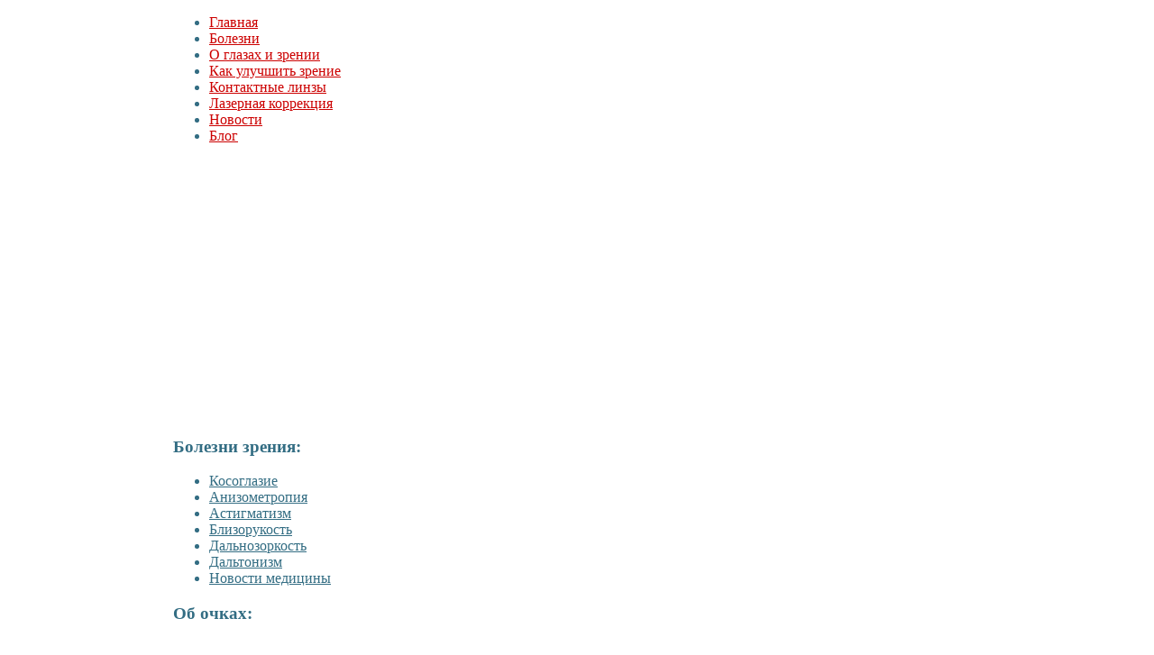

--- FILE ---
content_type: text/html
request_url: http://www.nanozrenie.ru/povoroty.html
body_size: 14170
content:
<!DOCTYPE html PUBLIC "-//W3C//DTD XHTML 1.0 Transitional//EN" "http://www.w3.org/TR/xhtml1/DTD/xhtml1-transitional.dtd">
<html xmlns="http://www.w3.org/1999/xhtml" xml:lang="ru-ru" lang="ru-ru" >
<link rel="icon" type="image/ico" href="/templates/rt_meridian_j15/favicon.ico" />
	<head>
		  <base href="http://www.nanozrenie.ru/povoroty.html" />
  <meta http-equiv="content-type" content="text/html; charset=utf-8" />
  <meta name="robots" content="index, follow" />
  <meta name="keywords" content="Косоглазие, Анизометропия, Астигматизм, Близорукость, Дальнозоркость, Дальтонизм, Лазерная коррекция зрения, Болезни нарушения зрения,Как улучшить зрение" />
  <meta name="title" content="Повороты" />
  <meta name="author" content="Administrator" />
  <meta name="description" content="Как улучшить зрение? - Коррекция зрения. Оптика в помощь,Как улучшить зрение" />
  <meta name="generator" content="Joomla! 1.5 - Open Source Content Management" />
  <title>Повороты -  Как улучшить зрение</title>
  <link href="/component/option,com_jcomments/format,raw/object_group,com_content/object_id,588/task,rss/" rel="alternate" type="application/rss+xml" title="Повороты" />
  <link href="/templates/rt_meridian_j15/favicon.ico" rel="shortcut icon" type="image/x-icon" />
  <link rel="stylesheet" href="/components/com_jcomments/tpl/default/style.css?v=12" type="text/css" />
  <link rel="stylesheet" href="http://www.nanozrenie.ru/modules/mod_news_show_gk3/style/style.css" type="text/css" />
  <script type="text/javascript" src="/components/com_jcomments/js/jcomments-v2.1.js?v=7"></script>
  <script type="text/javascript" src="/components/com_jcomments/libraries/joomlatune/ajax.js?v=3"></script>
  <script type="text/javascript" src="/media/system/js/mootools.js"></script>
  <script type="text/javascript" src="/media/system/js/caption.js"></script>
  <script type="text/javascript" src="http://www.nanozrenie.ru/modules/mod_news_show_gk3/scripts/engine_1_11_compressed.js"></script>

		
<link rel="shortcut icon" href="/images/favicon.ico" />
<link href="/templates/rt_meridian_j15/css/template.css" rel="stylesheet" type="text/css" />
<link href="/templates/rt_meridian_j15/css/blue.css" rel="stylesheet" type="text/css" />
<link href="/templates/rt_meridian_j15/css/typography.css" rel="stylesheet" type="text/css" />
<link href="/templates/system/css/system.css" rel="stylesheet" type="text/css" />
<link href="/templates/system/css/general.css" rel="stylesheet" type="text/css" />
<style type="text/css">
	div.wrapper { margin: 0 auto; width: 896px;padding:0;}
	#leftcol { width:215px;padding:0;}
	#rightcol { width:140px;padding:0;}
	#inset-block-left { width:0px;padding:0;}
	#inset-block-right { width:0px;padding:0;}
	#maincontent-block { margin-right:0px;margin-left:0px;padding:0;}
	
	.logo-desc, #roksearch_results .roksearch_odd-hover h3, #roksearch_results .roksearch_even-hover h3, .componentheading, .contentheading, .sidemod h3 span, #showmodules h3 span {color: #cc0000;}
	body, #searchmod .inputbox, #horiz-menu ul.menutop a, #horiz-menu ul.menutop .separator, #main-body ul.menu li a, .filter input.inputbox, .roktabs-wrapper .roktabs-links ul li, form.editor, #main-body ul.menu li.active.parent li a, #main-body ul.menu li.active.parent li.active.parent li a, #maincol a.readon, .textsizer-desc, #lock-button span, input.button, #main-body ul.menu li.active.parent li .separator, #main-body ul.menu li.active.parent li.active.parent li .separator, span.inset-right, span.inset-left, span.number, span.dropcap {color: #336d83;}
	#roksearch_results a, #maincontent-block a, .main-article-block a, .blog_more ul li a, .pagination a, .module a, #main-body ul.menu li a:hover, #main-body ul.menu li.active a, #main-body ul.menu li.active.parent li.active a, #main-body ul.menu li.active.parent li.active.parent li.active a, .roktabs-wrapper .roktabs-links ul li.active span, .show-readon {color: #cc0000;}
</style>	
<script type="text/javascript" src="/templates/rt_meridian_j15/js/rokutils.js"></script>
<script type="text/javascript" src="/templates/rt_meridian_j15/js/rokfonts.js"></script>
<script type="text/javascript">
	window.addEvent('domready', function() {
		var modules = ['sidemod','module','moduletable'];
		var header = "h3";
		RokBuildSpans(modules, header);
	});
</script>
	</head>
	<body id="ff-meridian" class="f-default header1 blue iehandle">
		<!--Begin Horizontal Menu-->
		<div id="header-bg">
						<div id="horiz-menu" class="module">
				<div class="wrapper">
													<ul class="menu"><li class="item321"><a href="http://www.nanozrenie.ru/"><span>Главная</span></a></li><li class="item1127"><a href="/bolezni-narusheniya-zreniya/"><span>Болезни</span></a></li><li class="item1128"><a href="/o-glazah-i-zrenii/"><span>О глазах и зрении</span></a></li><li id="current" class="active item1146"><a href="/kak-uluchshit-zrenie/"><span>Как улучшить зрение</span></a></li><li class="item1143"><a href="/kontaktnye-linzy/"><span>Контактные линзы</span></a></li><li class="item1140"><a href="/lazernaya-korrektsciya-zreniya/"><span>Лазерная коррекция</span></a></li><li class="item1169"><a href="/novosti-meditsciny/"><span>Новости</span></a></li><li class="item1170"><a href="/blog.html"><span>Блог</span></a></li></ul>
								</div>
			</div>
						<!--End Horizontal Menu-->
			<!--Begin Main Header-->
			<div class="wrapper">
				<div id="main-header">
										<div class="logo-module">
								<div class="moduletable">
					<div style="text-align:center;">
<!-- Google AdSense Reg by Joomlaspan :: http://www.joomlaspan.com :: for Joomla! 1.5 -->
<script type="text/javascript"><!--
google_ad_client = "pub-6095929928545495";
google_alternate_ad_url = "";
google_ad_width = 728; 
google_ad_height = 90; 
google_ad_format = "728x90_as"; 
google_ad_type = "text"; 
google_ad_channel = "0900002288"; 
google_color_border = "D5D5D5"; 
google_color_bg = "EFF8FA"; 
google_color_link = "CC0000"; 
google_color_text = "333333"; 
google_color_url = "3386C1"; 
google_ui_features = "rc:6"; 
//--> 
</script>
<script type="text/javascript" src="http://pagead2.googlesyndication.com/pagead/show_ads.js">
</script>
<!-- Google AdSense Reg by Joomlaspan :: http://store.joomlaspan.com :: for Joomla! 1.5 -->
</div>		</div>
	
					</div>
														</div>
			</div>
		<!--End Main Header-->
		<!--Begin Showcase-->
		<div class="showcase-block">
						<div class="header-spacer"></div>
								</div>
		<!--End Showcase-->
	</div>
		<div class="wrapper">
			<!--Begin Top Main Modules-->
						<!--End Top Main Modules-->
			<!--Begin Main Content-->
						<div id="main-body" class="alt">
											<div id="leftcol">
					<div class="padding">
													<div class="">
		<div class="sidemod">
						<div class="module">
				<div style="text-align:center;margin-left:-10px;">
<!-- Google AdSense Reg by Joomlaspan :: http://www.joomlaspan.com :: for Joomla! 1.5 -->
<script type="text/javascript"><!--
google_ad_client = "pub-6095929928545495";
google_alternate_ad_url = "";
google_ad_width = 200; 
google_ad_height = 200; 
google_ad_format = "200x200_as"; 
google_ad_type = "text"; 
google_ad_channel = "0900002288"; 
google_color_border = "D5D5D5"; 
google_color_bg = "EFF8FA"; 
google_color_link = "CC0000"; 
google_color_text = "333333"; 
google_color_url = "3386C1"; 
google_ui_features = "rc:6"; 
//--> 
</script>
<script type="text/javascript" src="http://pagead2.googlesyndication.com/pagead/show_ads.js">
</script>
<!-- Google AdSense Reg by Joomlaspan :: http://store.joomlaspan.com :: for Joomla! 1.5 -->
</div>			</div>
		</div>
	</div>
		<div class="">
		<div class="sidemod">
						<div class="sidemod-title">
				<h3 class="side">Болезни зрения:</h3>
			</div>
						<div class="module">
				<ul class="menu"><li class="item1147"><a href="/kosoglazie/"><span>Косоглазие</span></a></li><li class="item1148"><a href="/anizometropiya/"><span>Анизометропия</span></a></li><li class="item1149"><a href="/astigmatizm/"><span>Астигматизм</span></a></li><li class="item1150"><a href="/blizorukost/"><span>Близорукость</span></a></li><li class="item1151"><a href="/dal-nozorkost/"><span>Дальнозоркость</span></a></li><li class="item1152"><a href="/dal-tonizm/"><span>Дальтонизм</span></a></li><li class="item1168"><a href="/novosti-meditsciny/"><span>Новости медицины</span></a></li></ul>			</div>
		</div>
	</div>
		<div class="">
		<div class="sidemod">
						<div class="sidemod-title">
				<h3 class="side">Об очках:</h3>
			</div>
						<div class="module">
				
<table  class="gk_news_show_table" id="newsshow1">
	
	 
		<tr valign="top" class="gk_news_show_tablerow">
		
						
					<td style="width: 100%;padding: 0;" class="gk_news_show_center">
				 			
								<h4 class="gk_news_show_news_header ta_left"><a href="/ochki-kak-element-stilya.-podbor-ochkov-pod-tip-litsca.html" >Очки как элемент стиля. Подбор очков под тип лица</a></h4><a href="/ochki-kak-element-stilya.-podbor-ochkov-pod-tip-litsca.html" ><img class="gk_news_show_news_image_static i_left" src="/images/stories/012/image022.jpg" alt="News image" style="width:80px;height:80px;margin: 3px;"  /></a><p class="gk_news_show_news_text ta_justify">
Не секрет, что очки значительно меняют облик человека. Так как они способны подчеркнуть или наоборот - исказить пропорции лица, то для людей, которы...</p>				 
			</td>		
					</tr>
	
	 
		<tr valign="top" class="gk_news_show_tablerow">
		
						
					<td style="width: 100%;padding: 0;" class="gk_news_show_center">
				 			
								<h4 class="gk_news_show_news_header ta_left"><a href="/professional-nye-linzy-dlya-ochkov.html" >Профессиональные линзы для очков</a></h4><a href="/professional-nye-linzy-dlya-ochkov.html" ><img class="gk_news_show_news_image_static i_left" src="/images/stories/012/image010.jpg" alt="News image" style="width:80px;height:80px;margin: 3px;"  /></a><p class="gk_news_show_news_text ta_justify">
За последние 10 лет широкое распространение получили компьютеры. В 1990-х гг. появились профессиональные линзы, предназначенные, прежде всего, для п...</p>				 
			</td>		
					</tr>
	
	 
		<tr valign="top" class="gk_news_show_tablerow">
		
						
					<td style="width: 100%;padding: 0;" class="gk_news_show_center">
				 			
								<h4 class="gk_news_show_news_header ta_left"><a href="/uprochnyauschie-pokrytiya.html" >Упрочняющие покрытия</a></h4><a href="/uprochnyauschie-pokrytiya.html" ><img class="gk_news_show_news_image_static i_left" src="/images/stories/012/image013.jpg" alt="News image" style="width:80px;height:80px;margin: 3px;"  /></a><p class="gk_news_show_news_text ta_justify">
В настоящее время постоянно увеличивается спрос на линзы из полимерных материалов. При этом необходимо помнить, что на органических линзах без специ...</p>				 
			</td>		
					</tr>
	
	 
		<tr valign="top" class="gk_news_show_tablerow">
		
						
					<td style="width: 100%;padding: 0;" class="gk_news_show_center">
				 			
								<h4 class="gk_news_show_news_header ta_left"><a href="/trebovaniiya-k-oprave.html" >Требованиия к оправе</a></h4><a href="/trebovaniiya-k-oprave.html" ><img class="gk_news_show_news_image_static i_left" src="/images/stories/012/image043.jpg" alt="News image" style="width:80px;height:80px;margin: 3px;"  /></a><p class="gk_news_show_news_text ta_justify">
Далеко не все прилегающие оправы подходят для сборки рецептурных линз. Наверное, ваши клиенты приносили вам дешевые прилегающие солнцезащитные очки,...</p>				 
			</td>		
					</tr>

	

</table>			</div>
		</div>
	</div>
	
					</div>
				</div>
								<div id="maincol" style="width: 537px"><div class="padding">
											<div id="breadcrumbs">
									<div class="moduletable">
					<span class="breadcrumbs pathway">
<a href="http://www.nanozrenie.ru/" class="pathway">Главная</a> - <a href="/kak-uluchshit-zrenie/" class="pathway">Как улучшить зрение</a> - Повороты</span>
		</div>
	
						</div>
																														<div id="maincontent-block">
						

						﻿<div class="">
	<div id="page" class="full-article">
		
		
				<div class="main-article-title">
			<h2 class="contentheading">
								<a href="/povoroty.html" class="contentpagetitle">Повороты</a>
							</h2>
		</div>
		
		<div class="main-article-block">
			<div class="main-article-block2">
				<p class="buttonheading">
									</p>
			
				
				
								<p class="iteminfo">
										<span>
													<a href="/kak-uluchshit-zrenie/">												Как улучшить зрение													</a>																			 - 											</span>
															<span>
													<a href="/kak-uluchshit-zrenie/">												Как улучшить зрение													</a>											</span>
									</p>
				
				
				
				
				<div></div><!--start_txt--><p style="text-align: justify;"><img style="margin: 10px; float: left; " alt="повороты" src="/images/stories/014/image043.jpg" />
<p style="text-align: justify;">Движение - главное условие хорошего зрения. Глаз видит тогда, когда двигается. Если вы смотрите пристально на какой-либо объект, зрение притупляется. Благодаря упражнениям, основанным на различных поворотах, вы сможете избавиться от дурной привычки пристально разглядывать предметы.</p>

<p style="text-align: justify;">Повернитесь лицом к окну комнаты, поставьте ноги на ширину плеч. Затем, перенося вес тела на левую ногу, поверните голову и плечи к левой стене.</p>

<p style="text-align: justify;">Вернитесь в исходное положение. Перенесите вес тела на правую ногу, повернув голову и плечи к правой стене. Выполняйте упражнение в ритме медленного вальса на счет  раз, два, три , отрывая в момент поворота пятку от пола. Обратите внимание на то, что при повороте вправо окно словно движется в левую сторону, а при повороте влево - в правую сторону. Это происходит в том случае, если вы передвигаете глаза синхронно с плечами и головой. Выполняя упражнение, не нужно впадать в своеобразный ритмический транс. Просто вообразите, что окно качается подобно маятнику и вы, в свой черед, раскачиваетесь в другую сторону. Не пытайтесь сфокусировать взгляд на окно, иначе у вас может возникнуть легкое головокружение, точно вы оказались на механической карусели. Не закрывайте глаза в тот момент, когда окно  пролетает  мимо вас. Если вы закроете глаза, упражнение потеряет всякий смысл, поскольку вы попросту не сможете увидеть окна. Для того чтобы достигнуть должной релаксации глаз, следует проделать не менее шестидесяти поворотов.</p>

<p style="text-align: justify;">Специалисты рекомендуют проделывать по сто поворотов каждое утро и столько же перед отходом ко сну. Несмотря на то что на выполнение этого упражнения необходимо затратить не более трех минут, его результаты наверняка превзойдут ваши ожидания. Благодаря такой тренировке можно сохранить гибкость позвоночника, нормализовать функциональное состояние внутренних органов и нервной системы. Но самое главное заключается в том, что повороты способствуют оживлению вибрации глазных нервов, которые начинают совершать быстрые непроизвольные движения с частотой 70 колебаний в минуту. Ощутить эту вибрацию как таковую человек не может, однако иллюзия колебания окна перед глазами является свидетельством того, что вибрации усилились.</p>

<p style="text-align: justify;">Выполняя это упражнение, ни на минуту не забывайте о том, что вы тренируете зрение, а не мускулатуру тела. Вам следует лишь расслабить глаза и мысленно привести их в движение. Поэтому выполняйте повороты мягко, ритмично, без нажима.</p>

<p style="text-align: justify;">Вторым шагом на пути устранения напряжения, которое сковывает ваши глаза и мешает вам хорошо видеть, являются повороты с использованием пальца. Выполняются такие повороты следующим образом: поставьте указательный палец левой или правой руки перед носом. Проделайте плавные повороты головой, не фокусируя взгляд на пальце, а глядя как бы мимо него. Вы должны скользить взглядом по пространству, которое  пролетает  перед вашим взором во время поворота. Если вам удастся выполнить упражнение правильно - вы заметите, что у вас появилось ощущение, будто палец колеблется перед глазами. В том случае, если вы не смогли достигнуть этого ощущения сразу, вам можно порекомендовать одно вспомогательное упражнение. Закройте глаза и производите повороты таким образом, чтобы палец всякий раз слегка касался кончика носа. Затем откройте глаза и попытайтесь проделать то же самое, не прикасаясь кончиком носа к пальцу.</p>

<p style="text-align: justify;">Случается и так, что добиться необходимого эффекта не удается и с помощью вышеописанного упражнения. Тогда стоит проделать следующее: поднесите ладони к лицу, широко растопырив пальцы. Совершайте повороты, воображая, что пальцы - это частокол, сквозь который вы стараетесь разглядеть привлекательный пейзаж. Данное упражнение весьма эффективно. Не пройдет и минуты, как пальцы уже  поплывут  перед вашим взором. Повороты выполняются в такой последовательности: три поворота с закрытыми глазами, при которых вы представляете, как пальцы движутся к одному уху, а потом к другому уху; три поворота с открытыми глазами, при которых вы словно глядите сквозь прутья частокола; снова три поворота с закрытыми глазами и т. д. В течение одной тренировки рекомендуется совершать не меньше 20-30 поворотов, не забывая при этом о правильном дыхании.</p>

<p style="text-align: justify;">Любопытно, что эти повороты способствуют устранению головной боли. Так что если у вас болит голова, просто проделайте это упражнение, выделив на него 10-20 минут и чередуя повороты  вслепую  с обычными поворотами, при которых глаза открыты, и головную боль как рукой снимет. Для закрепления эффекта проведите после этого пальминг.</p>
</p><!--end_txt--><div style="inlinemodule"></div>
				<br><hr width="90%"><br><table width="100%" cellpadding="1" cellspacing="0" border="0" align="center">
      <tr>
      <th align="left" scope="col"><span class="contentheading">Читайте:</span></th>
      </tr>
      <tr>
      <td><br></td>
      </tr>
      <tr>
      <td align="left" scope="row">
      <ul><li><a href="http://www.nanozrenie.ru/rasslablenie-myshtsc-litsca.html">Расслабление мышц лица</a> </li><li><a href="http://www.nanozrenie.ru/sosredotochenie-vzglyada-na-istochnikah-sveta.html">Сосредоточение взгляда на источниках света</a> </li><li><a href="http://www.nanozrenie.ru/profilaktika-zritel-nyh-rasstroistv.html">Профилактика зрительных расстройств</a> </li><li><a href="http://www.nanozrenie.ru/gigiena-zreniya.html">Гигиена зрения</a> </li><li><a href="http://www.nanozrenie.ru/kak-pravil-no-zakapyvat-glaza.html">Как правильно закапывать глаза?</a> </li></ul></td></tr></table><br /><span class="contentheading"></span>
<script type="text/javascript">
<!--
var jcomments=new JComments(588, 'com_content','/index.php?option=com_jcomments&amp;tmpl=component');
jcomments.setList('comments-list');
//-->
</script>
<div id="jc">
<div id="comments"></div>
<h4>Добавить комментарий</h4>
<a id="addcomments" href="#addcomments"></a>
<form id="comments-form" name="comments-form" action="javascript:void(null);">
<p>
	<input id="comments-form-name" type="text" name="name" value="" maxlength="20" size="22" tabindex="1" />
	<label for="comments-form-name">Имя (обязательное)</label>
</p>
<p>
	<input id="comments-form-email" type="text" name="email" value="" size="22" tabindex="2" />
	<label for="comments-form-email">E-Mail (обязательное)</label>
</p>
<p>
	<input id="comments-form-homepage" type="text" name="homepage" value="" size="22" tabindex="3" />
	<label for="comments-form-homepage">Сайт</label>
</p>
<p>
	<textarea id="comments-form-comment" name="comment" cols="65" rows="8" tabindex="5"></textarea>
</p>
<p>
	<input class="checkbox" id="comments-form-subscribe" type="checkbox" name="subscribe" value="1" tabindex="5" />
	<label for="comments-form-subscribe">Подписаться на уведомления о новых комментариях</label><br />
</p>
<p>
	<img class="captcha" onclick="jcomments.clear('captcha');" id="comments-form-captcha-image" name="captcha-image" src="/index.php?option=com_jcomments&amp;task=captcha&amp;tmpl=component&amp;ac=21273" width="121" height="60" alt="Защитный код" /><br />
	<span class="captcha" onclick="jcomments.clear('captcha');">Обновить</span><br />
	<input class="captcha" id="comments-form-captcha" type="text" name="captcha-refid" value="" size="5" tabindex="6" /><br />
</p>
<div id="comments-form-buttons">
	<div class="btn" id="comments-form-send"><div><a href="#" tabindex="7" onclick="jcomments.saveComment();return false;" title="Отправить (Ctrl+Enter)">Отправить</a></div></div>
	<div class="btn" id="comments-form-cancel" style="display:none;"><div><a href="#" tabindex="8" onclick="return false;" title="Отменить">Отменить</a></div></div>
	<div style="clear:both;"></div>
</div>
	<input type="hidden" name="object_id" value="588" />
	<input type="hidden" name="object_group" value="com_content" />
</form>
<script type="text/javascript">
<!--
function JCommentsInitializeForm()
{
	var jcEditor = new JCommentsEditor('comments-form-comment', true);
	jcEditor.initSmiles('http://www.nanozrenie.ru/components/com_jcomments/images/smiles');
	jcEditor.addSmile(':D','laugh.gif');
	jcEditor.addSmile(':lol:','lol.gif');
	jcEditor.addSmile(':-)','smile.gif');
	jcEditor.addSmile(';-)','wink.gif');
	jcEditor.addSmile('8)','cool.gif');
	jcEditor.addSmile(':-|','normal.gif');
	jcEditor.addSmile(':-*','whistling.gif');
	jcEditor.addSmile(':oops:','redface.gif');
	jcEditor.addSmile(':sad:','sad.gif');
	jcEditor.addSmile(':cry:','cry.gif');
	jcEditor.addSmile(':o','surprised.gif');
	jcEditor.addSmile(':-?','confused.gif');
	jcEditor.addSmile(':-x','sick.gif');
	jcEditor.addSmile(':eek:','shocked.gif');
	jcEditor.addSmile(':zzz','sleeping.gif');
	jcEditor.addSmile(':P','tongue.gif');
	jcEditor.addSmile(':roll:','rolleyes.gif');
	jcEditor.addSmile(':sigh:','unsure.gif');
	jcEditor.addCounter(1000, 'Осталось:', ' символов', 'counter');
	jcomments.setForm(new JCommentsForm('comments-form', jcEditor));
}

if (window.addEventListener) {window.addEventListener('load',JCommentsInitializeForm,false);}
else if (document.addEventListener){document.addEventListener('load',JCommentsInitializeForm,false);}
else if (window.attachEvent){window.attachEvent('onload',JCommentsInitializeForm);}
else {if (typeof window.onload=='function'){var oldload=window.onload;window.onload=function(){oldload();JCommentsInitializeForm();}} else window.onload=JCommentsInitializeForm;} 
//-->
</script>
<div id="comments-footer" align="center"></div>
</div>			</div>
		</div>
	</div>
</div>

					</div>
										<div id="mainmodules4" class="spacer w99">
												<div class="block full" style="width: 537px">
								<div class="">
		<div class="sidemod">
						<div class="sidemod-title">
				<h3 class="side">Как улучшить зрение:</h3>
			</div>
						<div class="module">
				
<table  class="gk_news_show_table" id="newsshow1">
	
	 
		<tr valign="top" class="gk_news_show_tablerow">
		
						
					<td style="width: 100%;padding: 0;" class="gk_news_show_center">
				 			
								<a href="/tscvetoterapiya.html" ><img class="gk_news_show_news_image_static i_left" src="/images/stories/014/image030.jpg" alt="News image" style="width:15%;height:15%;margin: 3px;"  /></a><h4 class="gk_news_show_news_header ta_left"><a href="/tscvetoterapiya.html" >Цветотерапия</a></h4><p class="gk_news_show_news_text ta_justify">
Цветотерапия. Кто-то поднимает себе настроение, налегая на сладкое, кто-то погружается с головой в работу, кто-то прогоняет депрессию шопингом. Но почему-то никто не вспоминает е...</p>				 
			</td>		
					</tr>
	
	 
		<tr valign="top" class="gk_news_show_tablerow">
		
						
					<td style="width: 100%;padding: 0;" class="gk_news_show_center">
				 			
								<a href="/rol-kureniya-v-narushenii-zreniya-i-vozniknovenii-zabolevanii-glaz.html" ><img class="gk_news_show_news_image_static i_left" src="/images/stories/014/image039.jpg" alt="News image" style="width:15%;height:15%;margin: 3px;"  /></a><h4 class="gk_news_show_news_header ta_left"><a href="/rol-kureniya-v-narushenii-zreniya-i-vozniknovenii-zabolevanii-glaz.html" >Роль курения в нарушении зрения и возникновении заболеваний глаз</a></h4><p class="gk_news_show_news_text ta_justify">
Когда мы думаем о вреде курения и о заболеваниях, которые оно может вызвать, то, в первую очередь, на ум приходят заболевания легких и сердечно-сосудистой системы. Многие люди да...</p>				 
			</td>		
					</tr>
	
	 
		<tr valign="top" class="gk_news_show_tablerow">
		
						
					<td style="width: 100%;padding: 0;" class="gk_news_show_center">
				 			
								<a href="/zavisimost-zreniya-ot-pitaniya.html" ><img class="gk_news_show_news_image_static i_left" src="/images/stories/014/image011.jpg" alt="News image" style="width:15%;height:15%;margin: 3px;"  /></a><h4 class="gk_news_show_news_header ta_left"><a href="/zavisimost-zreniya-ot-pitaniya.html" >Зависимость зрения от питания</a></h4><p class="gk_news_show_news_text ta_justify">
Витамин А является составляющей светочувствительного вещества сетчатки. Его недостаток приводит к так называемой  куриной слепоте , когда у человека нарушается ночное видение. В ...</p>				 
			</td>		
					</tr>

	

</table>			</div>
		</div>
	</div>
	
						</div>
																							</div>
															<div id="main-banner2">
							<div class="">
		<div class="sidemod">
						<div class="module">
				
<!-- /mod_html version 1.0.0.Alpha1-J1.5 (c) www.fijiwebdesign.com -->
 
<script type="text/javascript">
<!--
var _acic={dataProvider:10};(function(){var e=document.createElement("script");e.type="text/javascript";e.async=true;e.src="https://www.acint.net/aci.js";var t=document.getElementsByTagName("script")[0];t.parentNode.insertBefore(e,t)})()
//-->
</script><!--48188764544--><div id='H0P2_48188764544'></div>
<!-- mod_html version 1.0.0.Alpha1-J1.5/ -->
			</div>
		</div>
	</div>
		<div class="">
		<div class="sidemod">
						<div class="sidemod-title">
				<h3 class="side">Всё про контактные линзы:</h3>
			</div>
						<div class="module">
				
<table  class="gk_news_show_table" id="newsshow1">
	
	 
		<tr valign="top" class="gk_news_show_tablerow">
		
						
					<td style="width: 50%;padding: 0;" class="gk_news_show_left">
				 			
								<h4 class="gk_news_show_news_header ta_left"><a href="/tehnologii-otvechauschie-za-kislorodnyi-potok.html" >Технологии, отвечающие за кислородный поток</a></h4><a href="/tehnologii-otvechauschie-za-kislorodnyi-potok.html" ><img class="gk_news_show_news_image_static i_left" src="/images/stories/011/image040.jpg" alt="News image" style="width:55px;height:55px;margin: 3px;"  /></a><p class="gk_news_show_news_text ta_left">
Кислородная недостаточность роговицы чревата серьезными последствиями для органа зрения, поэтому предпринимается немало усилий, ...</p>				 
			</td>		
								
					<td style="width: 50%;padding: 0;" class="gk_news_show_right">
				 			
								<h4 class="gk_news_show_news_header ta_left"><a href="/vysokotehnologichnye-kontaktnye-linzy.-kakova-ih-tscena.html" >Высокотехнологичные контактные линзы. Какова их цена?</a></h4><a href="/vysokotehnologichnye-kontaktnye-linzy.-kakova-ih-tscena.html" ><img class="gk_news_show_news_image_static i_left" src="/images/stories/011/image035.jpg" alt="News image" style="width:55px;height:55px;margin: 3px;"  /></a><p class="gk_news_show_news_text ta_left">
Все более популярным во всем мире становится сегодня режим частой плановой замены контактных линз. Согласно последнему исследова...</p>				 
			</td>		
					</tr>
	
	 
		<tr valign="top" class="gk_news_show_tablerow">
		
						
					<td style="width: 50%;padding: 0;" class="gk_news_show_left">
				 			
								<h4 class="gk_news_show_news_header ta_left"><a href="/poleznye-sovety.html" >Полезные советы</a></h4><a href="/poleznye-sovety.html" ><img class="gk_news_show_news_image_static i_left" src="/images/stories/011/image007.jpg" alt="News image" style="width:55px;height:55px;margin: 3px;"  /></a><p class="gk_news_show_news_text ta_left">
Выполнение указанных рекомендаций обеспечит вам комфорт и гигиену при пользовании контактными линзами.

Рекомендуем менять кон...</p>				 
			</td>		
								
					<td style="width: 50%;padding: 0;" class="gk_news_show_right">
				 			
								<h4 class="gk_news_show_news_header ta_left"><a href="/uhod-za-linzami.html" >Уход за линзами</a></h4><a href="/uhod-za-linzami.html" ><img class="gk_news_show_news_image_static i_left" src="/images/stories/011/image004.jpg" alt="News image" style="width:55px;height:55px;margin: 3px;"  /></a><p class="gk_news_show_news_text ta_left">
Прежде чем покинуть кабинет офтальмолога убедитесь в том, что вы научились одевать и снимать линзы.

Немедленно снимите линзы ...</p>				 
			</td>		
					</tr>

	

</table>			</div>
		</div>
	</div>
	
					</div>
									</div></div>
								<div id="rightcol">
					<div class="padding">
													<div class="">
		<div class="sidemod">
						<div class="module">
				<div style="text-align:center;margin-left:-10px;">
<!-- Google AdSense Reg by Joomlaspan :: http://www.joomlaspan.com :: for Joomla! 1.5 -->
<script type="text/javascript"><!--
google_ad_client = "pub-6095929928545495";
google_alternate_ad_url = "";
google_ad_width = 120; 
google_ad_height = 600; 
google_ad_format = "120x600_as"; 
google_ad_type = "text"; 
google_ad_channel = "0900002288"; 
google_color_border = "D5D5D5"; 
google_color_bg = "EFF8FA"; 
google_color_link = "CC0000"; 
google_color_text = "333333"; 
google_color_url = "3386C1"; 
google_ui_features = "rc:6"; 
//--> 
</script>
<script type="text/javascript" src="http://pagead2.googlesyndication.com/pagead/show_ads.js">
</script>
<!-- Google AdSense Reg by Joomlaspan :: http://store.joomlaspan.com :: for Joomla! 1.5 -->
</div>			</div>
		</div>
	</div>
		<div class="">
		<div class="sidemod">
						<div class="sidemod-title">
				<h3 class="side">Авторизация</h3>
			</div>
						<div class="module">
				
<div class="main-login-form">
	<form action="/kak-uluchshit-zrenie/" method="post" name="login" class="form-login">
				<div class="login-username">
			<input name="username" id="mod_login_username" type="text" class="inputbox png" value="Логин" alt="Логин" onblur="if(this.value=='') this.value='Логин';" onfocus="if(this.value=='Логин') this.value='';" />
		</div>
		<div class="login-password">
			<input type="password" id="mod_login_password" name="passwd" class="inputbox png" alt="Пароль" />
		</div>
		<div class="remember-me">
		<label for="mod_login_remember" class="remember">
			Запомнить меня		</label>
		<input type="checkbox" name="remember" id="mod_login_remember" class="checkbox" value="yes" alt="Запомнить меня" />
		</div>
		<input type="submit" name="Submit" class="button" value="Войти" />
		<div class="login-links">
		<p>
			<a href="/lost-password.html#content">
				Забыли пароль?</a>
		</p>
		<p>
			<a href="/lost-user-name.html#content">
				Забыли логин?</a>
		</p>
		</div>
				<p>
			Не зарегистрированы?			<a href="/create-an-account.html#content">
				Регистрация</a>
		</p>
				<input type="hidden" name="option" value="com_user" />
		<input type="hidden" name="task" value="login" />
		<input type="hidden" name="return" value="L2luZGV4LnBocD9JdGVtaWQ9MzIxP0l0ZW1pZD0zMjEjY29udGVudA==" />
		<input type="hidden" name="5abd38f93426945fa4b341cab593d48e" value="1" />	</form>
</div>
			</div>
		</div>
	</div>
		<div class="">
		<div class="sidemod">
						<div class="module">
				
<!-- /mod_html version 1.0.0.Alpha1-J1.5 (c) www.fijiwebdesign.com -->
  <p></p>
<!-- mod_html version 1.0.0.Alpha1-J1.5/ -->
			</div>
		</div>
	</div>
	
					</div>
				</div>
							</div>
			<!--End Main Content-->
			<!--Begin Bottom Main Modules-->
						<div id="mainmodules2" class="spacer w33">
								<div class="block first">
						<div class="">
		<div class="sidemod">
						<div class="sidemod-title">
				<h3 class="side">Проблемы со зрением:</h3>
			</div>
						<div class="module">
				
<table  class="gk_news_show_table" id="newsshow1">
	
	 
		<tr valign="top" class="gk_news_show_tablerow">
		
						
					<td style="width: 100%;padding: 0;" class="gk_news_show_center">
				 			
								<h4 class="gk_news_show_news_header ta_left"><a href="/zabolevaniya-kotorye-vstrechautsya-chasto.html" >Заболевания которые встречаются часто</a></h4><a href="/zabolevaniya-kotorye-vstrechautsya-chasto.html" ><img class="gk_news_show_news_image_static i_left" src="/images/stories/016/image047.jpg" alt="News image" style="width:30%;height:30%;margin: 3px;"  /></a><p class="gk_news_show_news_text ta_justify">
Среди заболеваний глаз можно отметить следующие, которые встречаются часто:
Акантамёбный кератит. Это заболевание стало известным после того, как ч...</p>				 
			</td>		
					</tr>
	
	 
		<tr valign="top" class="gk_news_show_tablerow">
		
						
					<td style="width: 100%;padding: 0;" class="gk_news_show_center">
				 			
								<h4 class="gk_news_show_news_header ta_left"><a href="/lechenie-katarakty.html" >Лечение катаракты</a></h4><a href="/lechenie-katarakty.html" ><img class="gk_news_show_news_image_static i_left" src="/images/stories/016/image036.jpg" alt="News image" style="width:30%;height:30%;margin: 3px;"  /></a><p class="gk_news_show_news_text ta_justify">
Причина катаракты.Хрусталик глаза представляет собой прозрачную белковую структуру. Основная его функция — фокусировка световых лучей на сетчатке дл...</p>				 
			</td>		
					</tr>

	

</table>			</div>
		</div>
	</div>
	
				</div>
												<div class="block middle">
						<div class="">
		<div class="sidemod">
						<div class="sidemod-title">
				<h3 class="side">Симптомы болезни:</h3>
			</div>
						<div class="module">
				
<table  class="gk_news_show_table" id="newsshow1">
	
	 
		<tr valign="top" class="gk_news_show_tablerow">
		
						
					<td style="width: 100%;padding: 0;" class="gk_news_show_center">
				 			
								<h4 class="gk_news_show_news_header ta_left"><a href="/simptom-bokovoi-molnii.html" >Симптом боковой молнии</a></h4><a href="/simptom-bokovoi-molnii.html" ><img class="gk_news_show_news_image_static i_left" src="/images/stories/001/image013.jpg" alt="News image" style="width:30%;height:30%;margin: 3px;"  /></a><p class="gk_news_show_news_text ta_justify">
Симптом боковой молнии характеризуется внезапным появлением на периферии наружной части поля зрения одного из глаз (реже обоих глаз) мгновенных, ино...</p>				 
			</td>		
					</tr>
	
	 
		<tr valign="top" class="gk_news_show_tablerow">
		
						
					<td style="width: 100%;padding: 0;" class="gk_news_show_center">
				 			
								<h4 class="gk_news_show_news_header ta_left"><a href="/anizeikoniya.html" >Анизейкония</a></h4><a href="/anizeikoniya.html" ><img class="gk_news_show_news_image_static i_left" src="/images/stories/001/image003.jpg" alt="News image" style="width:30%;height:30%;margin: 3px;"  /></a><p class="gk_news_show_news_text ta_justify">
Анизейкония характеризуется неравенством величин изображений одного и того же предмета на сетчатке правого и левого глаза.

Разница в величине изо...</p>				 
			</td>		
					</tr>

	

</table>			</div>
		</div>
	</div>
	
				</div>
												<div class="block last">
						<div class="">
		<div class="sidemod">
						<div class="sidemod-title">
				<h3 class="side">Исследование зрения:</h3>
			</div>
						<div class="module">
				
<table  class="gk_news_show_table" id="newsshow1">
	
	 
		<tr valign="top" class="gk_news_show_tablerow">
		
						
					<td style="width: 100%;padding: 0;" class="gk_news_show_center">
				 			
								<h4 class="gk_news_show_news_header ta_left"><a href="/applanatscionnaya-tonometriya.html" >Аппланационная тонометрия</a></h4><a href="/applanatscionnaya-tonometriya.html" ><img class="gk_news_show_news_image_static i_left" src="/images/stories/017/image020.jpg" alt="News image" style="width:30%;height:30%;margin: 3px;"  /></a><p class="gk_news_show_news_text ta_justify">
В нашей стране данное исследование выполняют по методике, предложенной А. Н. Маклаковым (1884), котрая заключается в установке на поверхности рогови...</p>				 
			</td>		
					</tr>
	
	 
		<tr valign="top" class="gk_news_show_tablerow">
		
						
					<td style="width: 100%;padding: 0;" class="gk_news_show_center">
				 			
								<h4 class="gk_news_show_news_header ta_left"><a href="/issledovanie-gidrodinamiki-glaza-tonografiya.html" >Исследование гидродинамики глаза (тонография)</a></h4><a href="/issledovanie-gidrodinamiki-glaza-tonografiya.html" ><img class="gk_news_show_news_image_static i_left" src="/images/stories/017/image019.jpg" alt="News image" style="width:30%;height:30%;margin: 3px;"  /></a><p class="gk_news_show_news_text ta_justify">
Метод позволяет получать количественные характеристики продукции и оттока из глаза внутриглазной жидкости. 

Наиболее важными из них являются: коэ...</p>				 
			</td>		
					</tr>

	

</table>			</div>
		</div>
	</div>
	
				</div>
							</div>
						<!--End Bottom Main Modules-->
		</div>
		<!--Begin Footer-->
				<div id="main-footer">
			<div class="wrapper">
								<div id="mainmodules5" class="spacer w33">
										<div class="block first">
								<div class="moduletable">
					<h3>О глазах и зрении:</h3>
					<ul class="menu"><li class="item1153"><a href="/glaznye-sindromy-i-simptomy/"><span>Глазные синдромы и симптомы</span></a></li><li class="item1154"><a href="/o-glazah-i-zrenii/"><span>О глазах и зрении</span></a></li><li class="item1155"><a href="/bolezni-narusheniya-zreniya/"><span>Болезни нарушения зрения</span></a></li><li class="item1156"><a href="/metodika-issledovaniya-organa-zreniya/"><span>Методика исследования органа зрения</span></a></li></ul>		</div>
	
					</div>
															<div class="block middle">
								<div class="moduletable">
					<h3>Лазерная коррекция зрения:</h3>
					
<div class="">
	<ul class="latestnews">
				<li class="latestnews">
			<a href="/osnovnye-nedostatki-lazernoi-korrektscii-zreniya.html" class="latestnews">Основные недостатки лазерной коррекции зрения</a>
		</li>
				<li class="latestnews">
			<a href="/lazerom-po-glazam.html" class="latestnews">ЛАЗЕРОМ ПО ГЛАЗАМ</a>
		</li>
				<li class="latestnews">
			<a href="/vosstanovitel-nyi-etap.html" class="latestnews">Восстановительный этап</a>
		</li>
				<li class="latestnews">
			<a href="/chto-takoe-lazernaya-korrektsciya-zreniya-ili-eto-manyaschee-slovo-lazer.html" class="latestnews">Что такое лазерная коррекция зрения, или Это манящее слово «лазер»</a>
		</li>
				<li class="latestnews">
			<a href="/frk-fotorefraktscionnaya-keratektomiya.html" class="latestnews">ФРК: фоторефракционная кератэктомия</a>
		</li>
				<li class="latestnews">
			<a href="/komu-nuzhna-lazernaya-korrektsciya-zreniya.html" class="latestnews">Кому нужна лазерная коррекция зрения?</a>
		</li>
				<li class="latestnews">
			<a href="/lazernaya-korrektsciya-zreniya-i-daiving.html" class="latestnews">Лазерная коррекция зрения и дайвинг</a>
		</li>
			</ul>
</div>
		</div>
	
					</div>
															<div class="block last">
								<div class="moduletable">
					<h3>Как улучшить зрение:</h3>
					<ul class="menu"><li class="item1157"><a href="/lazernaya-korrektsciya-zreniya/"><span>Лазерная коррекция зрения</span></a></li><li class="item1158"><a href="/novye-tehnologii-lecheniya-narushenii-zreniya/"><span>Новые технологии лечения нарушений зрения</span></a></li><li class="item1159"><a href="/linzy-dlya-ochkov/"><span>Линзы для очков</span></a></li><li class="item1160"><a href="/kontaktnye-linzy/"><span>Контактные линзы</span></a></li><li class="item1161"><a href="/o-ochkah/"><span>О очках</span></a></li><li class="item1162"><a href="/materialy-dlya-izgotovleniya-oprav-ochkov/"><span>Материалы для изготовления оправ очков</span></a></li><li class="item1163"><a href="/kak-uluchshit-zrenie/"><span>Как улучшить зрение</span></a></li></ul>		</div>
	
					</div>
									</div>
												<div class="advertisement-mod">
							<div class="moduletable">
					<h3>Последние исследования:</h3>
					
<table  class="gk_news_show_table" id="newsshow1">
	
	 
		<tr valign="top" class="gk_news_show_tablerow">
		
						
					<td style="width: 33%;padding: 0;" class="gk_news_show_left">
				 			
								<a href="/keratoektaziya-posle-lasik.html" ><img class="gk_news_show_news_image_static i_left" src="/images/stories/010/image044.jpg" alt="News image" style="width:20%;height:20%;margin: 3px;"  /></a><h4 class="gk_news_show_news_header ta_left"><a href="/keratoektaziya-posle-lasik.html" >Кератоэктазия после LASIK</a></h4><p class="gk_news_show_news_text ta_left">
Автор статьи - Родин Александр Сергеевич Офтальмолог, кандидат медицинских наук, специалист по лазерной коррекции зрения В последние годы возрастает...</p>				 
			</td>		
								
					<td style="width: 33%;padding: 0;" class="gk_news_show_center">
				 			
								<a href="/virtual-nyi-oftal-molog-skoro-nachnet-prinimat-patscientov.html" ><img class="gk_news_show_news_image_static i_left" src="/images/stories/010/image005.jpg" alt="News image" style="width:20%;height:20%;margin: 3px;"  /></a><h4 class="gk_news_show_news_header ta_left"><a href="/virtual-nyi-oftal-molog-skoro-nachnet-prinimat-patscientov.html" >Виртуальный офтальмолог скоро начнет принимать пациенто</a></h4><p class="gk_news_show_news_text ta_left">
Японская компания Vision Optic планирует открыть Web-сайт, посетители которого смогут самостоятельно проверить зрение и заказать очки в он-лайне. В ...</p>				 
			</td>		
								
					<td style="width: 33%;padding: 0;" class="gk_news_show_right">
				 			
								<a href="/slepoi-fermer-poluchil-elektronnye-glaza.html" ><img class="gk_news_show_news_image_static i_left" src="/images/stories/010/image039.jpg" alt="News image" style="width:20%;height:20%;margin: 3px;"  /></a><h4 class="gk_news_show_news_header ta_left"><a href="/slepoi-fermer-poluchil-elektronnye-glaza.html" >Слепой фермер получил электронные глаза</a></h4><p class="gk_news_show_news_text ta_left">
Канадские врачи сумели частично вернуть зрение 39-летнему фермеру, ослепшему 20 лет назад в результате несчастного случая. Как сообщает издание C-He...</p>				 
			</td>		
					</tr>
	
	 
		<tr valign="top" class="gk_news_show_tablerow">
		
						
					<td style="width: 33%;padding: 0;" class="gk_news_show_left">
				 			
								<a href="/kak-regeneriruut-svetochuvstvitel-nye-kletki-setchatki.html" ><img class="gk_news_show_news_image_static i_left" src="/images/stories/010/image046.jpg" alt="News image" style="width:20%;height:20%;margin: 3px;"  /></a><h4 class="gk_news_show_news_header ta_left"><a href="/kak-regeneriruut-svetochuvstvitel-nye-kletki-setchatki.html" >Как регенерируют светочувствительные клетки сетчатки</a></h4><p class="gk_news_show_news_text ta_left">
Раскрыт секрет регенерации светочувствительных родопсиновых дисков, входящих в состав клеток сетчатки. Это фундаментальное открытие поможет в разраб...</p>				 
			</td>		
								
					<td style="width: 33%;padding: 0;" class="gk_news_show_center">
				 			
								<a href="/zub-vernul-zrenie.html" ><img class="gk_news_show_news_image_static i_left" src="/images/stories/010/image029.jpg" alt="News image" style="width:20%;height:20%;margin: 3px;"  /></a><h4 class="gk_news_show_news_header ta_left"><a href="/zub-vernul-zrenie.html" >Зуб вернул зрение</a></h4><p class="gk_news_show_news_text ta_left">
Современный уровень медицины позволяет использовать разные способы лечения слепоты. Так, если роговица глаза у человека утрачивает прозрачность, то ...</p>				 
			</td>		
								
					<td style="width: 33%;padding: 0;" class="gk_news_show_right">
				 			
								<a href="/iskusstvennaya-setchatka-argus-pomogaet-prozret.html" ><img class="gk_news_show_news_image_static i_left" src="/images/stories/010/image014.jpg" alt="News image" style="width:20%;height:20%;margin: 3px;"  /></a><h4 class="gk_news_show_news_header ta_left"><a href="/iskusstvennaya-setchatka-argus-pomogaet-prozret.html" >Искусственная сетчатка ''Аргус'' помогает прозреть</a></h4><p class="gk_news_show_news_text ta_left">
Созданные экспертами из университета Ю. Калифорнии (University of Southern California) и глазного института Доэни (Doheny Eye Institute) искусственн...</p>				 
			</td>		
					</tr>

	

</table>		</div>
	
				</div>
												<div class="copyright-block">
					<a href="/" id="bot-logo"></a>
					<div id="copyright">
						&copy; COPYRIGHT					</div>
				</div>
								<table width="100%" border="0" cellpadding="0" cellspacing="1"><tr><td nowrap="nowrap"><a href="/" class="mainlevelr" >Главная</a><span class="mainlevelr">  | </span><a href="/druz-ya-saita.html" class="mainlevelr" >Друзья сайта</a><span class="mainlevelr">  | </span><a href="/create-new-article.html" class="mainlevelr" >Добавить статью</a><span class="mainlevelr">  | </span><a href="/struktura-saita.html" class="mainlevelr" >Структура сайта</a><span class="mainlevelr">  | </span><a href="/obratnaya-svyaz/obratnaya-svyaz.html" class="mainlevelr" >Обратная связь</a><span class="mainlevelr">  | </span><a href="/obmen-ssylkami/index.html" class="mainlevelr" >Обмен ссылками</a><span class="mainlevelr">  | </span><a href="/svyaz-s-nami/" class="mainlevelr" >Связь с нами</a></td></tr></table>
			</div>
		</div>
				<!--End Footer-->
			</body>
</html>

--- FILE ---
content_type: text/html; charset=utf-8
request_url: https://www.google.com/recaptcha/api2/aframe
body_size: 264
content:
<!DOCTYPE HTML><html><head><meta http-equiv="content-type" content="text/html; charset=UTF-8"></head><body><script nonce="Igr441vebQithwqn4zCEeg">/** Anti-fraud and anti-abuse applications only. See google.com/recaptcha */ try{var clients={'sodar':'https://pagead2.googlesyndication.com/pagead/sodar?'};window.addEventListener("message",function(a){try{if(a.source===window.parent){var b=JSON.parse(a.data);var c=clients[b['id']];if(c){var d=document.createElement('img');d.src=c+b['params']+'&rc='+(localStorage.getItem("rc::a")?sessionStorage.getItem("rc::b"):"");window.document.body.appendChild(d);sessionStorage.setItem("rc::e",parseInt(sessionStorage.getItem("rc::e")||0)+1);localStorage.setItem("rc::h",'1769382258922');}}}catch(b){}});window.parent.postMessage("_grecaptcha_ready", "*");}catch(b){}</script></body></html>